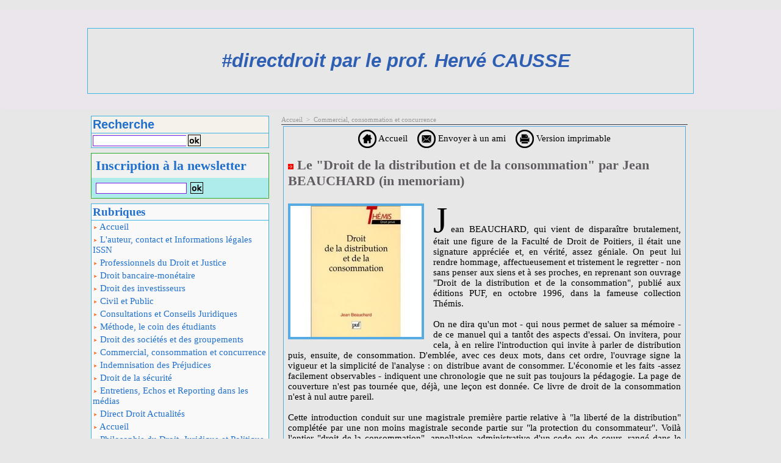

--- FILE ---
content_type: text/html; charset=UTF-8
request_url: https://www.hervecausse.info/Le-Droit-de-la-distribution-et-de-la-consommation-par-Jean-BEAUCHARD-in-memoriam_a373.html
body_size: 10938
content:
<!DOCTYPE html PUBLIC "-//W3C//DTD XHTML 1.0 Strict//EN" "http://www.w3.org/TR/xhtml1/DTD/xhtml1-strict.dtd">
<html xmlns="http://www.w3.org/1999/xhtml" xmlns:og="http://ogp.me/ns#"  xml:lang="fr" lang="fr">
<head>
<title>Le "Droit de la distribution et de la consommation" par Jean BEAUCHARD (in memoriam)</title>
 
<meta http-equiv="Content-Type" content="text/html; Charset=UTF-8" />
<meta name="author" lang="fr" content="Hervé CAUSSE" />
<meta name="keywords" content="professeur, consultation juridique, opinion, droit des contrats, abus, droit bancaire, TEG, compte bancaire, droit financier, monnaie, entreprises de sécurité, procédures, responsabilité des professionnels" />
<meta name="description" content="Jean BEAUCHARD, qui vient de disparaître brutalement, était une figure de la Faculté de Droit de Poitiers, il était une signature appréciée et, en vérité, assez géniale. On peut lui rendre hommage..." />

<meta property="og:url" content="https://www.hervecausse.info/Le-Droit-de-la-distribution-et-de-la-consommation-par-Jean-BEAUCHARD-in-memoriam_a373.html" />
<meta name="image" property="og:image" content="https://www.hervecausse.info/photo/art/default/2111571-2932996.jpg?v=1289477941" />
<meta property="og:type" content="article" />
<meta property="og:title" content="Le &quot;Droit de la distribution et de la consommation&quot; par Jean BEAUCHARD (in memoriam)" />
<meta property="og:description" content="Jean BEAUCHARD, qui vient de disparaître brutalement, était une figure de la Faculté de Droit de Poitiers, il était une signature appréciée et, en vérité, assez géniale. On peut lui rendre hommage, affectueusement et tristement le regretter - non sans penser aux siens et à ses proches, e..." />
<meta property="og:site_name" content="hervecausse" />
<meta property="twitter:card" content="summary_large_image" />
<meta property="twitter:image" content="https://www.hervecausse.info/photo/art/default/2111571-2932996.jpg?v=1289477941" />
<meta property="twitter:title" content="Le &quot;Droit de la distribution et de la consommation&quot; par Jea..." />
<meta property="twitter:description" content="Jean BEAUCHARD, qui vient de disparaître brutalement, était une figure de la Faculté de Droit de Poitiers, il était une signature appréciée et, en vérité, assez géniale. On peut lui rendre hommage..." />
<link rel="stylesheet" href="/var/style/style_1.css?v=1765874288" type="text/css" />
<link rel="stylesheet" href="/var/style/style.758463.css?v=1765873987" type="text/css" />
<link rel="stylesheet" href="/var/style/style.758467.css?v=1618821282" type="text/css" />
<link href="https://fonts.googleapis.com/css?family=Andada|Adamina&display=swap" rel="stylesheet" type="text/css" />
<link rel="alternate" media="only screen and (max-width: 640px)" href="https://m.hervecausse.info/Le-Droit-de-la-distribution-et-de-la-consommation-par-Jean-BEAUCHARD-in-memoriam_a373.html" />
<link rel="canonical" href="https://www.hervecausse.info/Le-Droit-de-la-distribution-et-de-la-consommation-par-Jean-BEAUCHARD-in-memoriam_a373.html" />
<link rel="alternate" type="application/rss+xml" title="RSS" href="/xml/syndication.rss" />
<link rel="alternate" type="application/atom+xml" title="ATOM" href="/xml/atom.xml" />
<link rel="icon" href="/favicon.ico?v=1718779881" type="image/x-icon" />
<link rel="shortcut icon" href="/favicon.ico?v=1718779881" type="image/x-icon" />
<script src="/_public/js/jquery-1.8.3.min.js?v=1731587507" type="text/javascript"></script>
<script src="/_public/js/jquery-tiptip.min.js?v=1731587507" type="text/javascript"></script>
<script src="/_public/js/form.js?v=1731587507" type="text/javascript"></script>
<script src="/_public/js/compress_fonctions.js?v=1731587507" type="text/javascript"></script>
<script type="text/javascript">
/*<![CDATA[*//*---->*/
selected_page = ['article', ''];
selected_page = ['article', '2111571'];

 var GBRedirectionMode = 'IF_FOUND';
/*--*//*]]>*/

</script>
<style type="text/css">
.mod_758463 img, .mod_758463 embed, .mod_758463 table {
	 max-width: 636px;
}

.mod_758463 .mod_758463_pub {
	 min-width: 644px;
}

.mod_758463 .mod_758463_pub .cel1 {
	 padding: 0;
}

.mod_758463 .photo.left .mod_758463_pub, .mod_758463 .photo.right .mod_758463_pub {
	 min-width: 322px; margin: 15px 10px;
}

.mod_758463 .photo.left .mod_758463_pub {
	 margin-left: 0;
}

.mod_758463 .photo.right .mod_758463_pub {
	 margin-right: 0;
}

.mod_758463 .para_2932996 .photo {
	 position: relative;
}


			#tiptip_holder {
				display: none;
				position: absolute;
				top: 0;
				left: 0;
				z-index: 99999;
			}
</style>

<!-- Google Analytics -->
<script>
  (function(i,s,o,g,r,a,m){i['GoogleAnalyticsObject']=r;i[r]=i[r]||function(){
  (i[r].q=i[r].q||[]).push(arguments)},i[r].l=1*new Date();a=s.createElement(o),
  m=s.getElementsByTagName(o)[0];a.async=1;a.src=g;m.parentNode.insertBefore(a,m)
  })(window,document,'script','https://www.google-analytics.com/analytics.js','ga');

  ga('create', 'UA-89025877-1', 'auto');
  ga('send', 'pageview');

</script>
 
</head>

<body class="mep1 home">
<div class="z_col0_td_inner z_td_colonne">
<!-- ********************************************** ZONE TITRE FULL ***************************************** -->
	 <div id="z_col0" class="full z_colonne">
		 <div class="z_col0_inner">

<!-- titre 23008437 -->
<div class="fullwidthsite">
<div id="mod_23008437" class="mod_23008437 wm-module fullbackground "><div class="fullmod">
	 <div class="titre"><a href="https://www.hervecausse.info/">#directdroit par le prof. Hervé CAUSSE</a></div>
</div></div>
</div>
		 </div>
	 </div>
<!-- ********************************************** FIN ZONE TITRE FULL ************************************* -->
</div>
<div id="main">
<table id="main_table_inner" cellspacing="0">
<tr class="tr_median">
<td class="z_col1_td_inner z_td_colonne before-main-colonne">
<!-- ********************************************** COLONNE 1 ********************************************** -->
<div id="z_col1" class="z_colonne">
	 <div class="z_col1_inner z_col_median">
		 <div class="inner">

<!-- recherche 15242610 -->
<div id="mod_15242610" class="mod_15242610 wm-module fullbackground  recherche type-2">
	 <form id="form_15242610" action="/search/" method="get" enctype="application/x-www-form-urlencoded" >
	 <div class="entete"><div class="fullmod">
		 <span>Recherche</span>
	 </div></div>
		 <div class="cel1">
			 			 <span><span class="cel">
<input type="text" style="width:150px" id="keyword_15242610" name="keyword" value="" class="button"   />			 </span><span class="cel">
<input type="image" src="/_images/icones/ok_8.png?v=1731587505" alt="OK" title="OK" />
			 </span></span>
		 </div>
	 </form>
</div>
<div id="ecart_after_15242610" class="ecart_col1"><hr /></div>

<!-- newsletter 15967173 -->
<div id="ecart_before_15967173" class="ecart_col1 responsive" style="display:none"><hr /></div>
<div id="mod_15967173" class="mod_15967173 wm-module fullbackground  module-newsletter">
	 <div class="entete"><div class="fullmod">
		 <span>Inscription à la newsletter</span>
	 </div></div>
	 <form action="/newsletter/" method="post" id="form_newsletter_15967173">
		 <div class="cel1 nowrap">
			 <input type="hidden" name="subaction" value="add" />
<input type="hidden" name="html_texte" value="html" />
			 <div class="inputs">
				 <span>
					<input type="text" style="width:145px" class="button hiddeninput" id="email_15967173_safe" name="email_safe" onfocus="$(this).hide(); $('#email_15967173').show(); $('#email_15967173').focus()"  value="" />
<input type="text" style="display:none;width:145px" id="email_15967173" class="button realinput" name="email" onblur="if (this.value == '') {$(this).hide(); $('#email_15967173_safe').show();}"  value="" />
				</span>
				<span>
<input type="image" src="/_images/icones/ok_8.png?v=1731587505" alt="OK" title="OK" />				</span>
			 </div>
		 </div>
	 </form>
<script type='text/javascript'>make_print_object("15967173", "9587", "form_newsletter_15967173");
</script>
</div>
<div id="ecart_after_15967173" class="ecart_col1"><hr /></div>

<!-- rubriques 758487 -->
<div id="ecart_before_758487" class="ecart_col1 responsive" style="display:none"><hr /></div>
<div id="mod_758487" class="mod_758487 wm-module fullbackground  module-rubriques"><div class="fullmod">
	 <div class="entete"><div class="fullmod">
		 <span>Rubriques</span>
	 </div></div>
	 <div class="liste_rubriques" style="_width:100%;_position:relative;">
		 <div class="cel1 titre first">
			 <a href="https://www.hervecausse.info/">				 <img class="image middle nomargin" src="https://www.hervecausse.info/_images/preset/puces/arrow1.gif?v=1732287501" alt=""  /> 
Accueil</a>
		 </div>
		 <div class="cel1 titre ">
			 <a href="/L-auteur-contact-et-Informations-legales-ISSN_r8.html">
				 <img class="image middle nomargin" src="https://www.hervecausse.info/_images/preset/puces/arrow1.gif?v=1732287501" alt=""  /> 
				 L'auteur, contact et Informations légales ISSN
			 </a>
		 </div>
		 <div class="cel1 titre ">
			 <a href="/Professionnels-du-Droit-et-Justice_r3.html">
				 <img class="image middle nomargin" src="https://www.hervecausse.info/_images/preset/puces/arrow1.gif?v=1732287501" alt=""  /> 
				 Professionnels du Droit et Justice
			 </a>
		 </div>
		 <div class="cel1 titre ">
			 <a href="/Droit-bancaire-monetaire_r4.html">
				 <img class="image middle nomargin" src="https://www.hervecausse.info/_images/preset/puces/arrow1.gif?v=1732287501" alt=""  /> 
				 Droit bancaire-monétaire
			 </a>
		 </div>
		 <div class="cel1 titre ">
			 <a href="/Droit-des-investisseurs_r5.html">
				 <img class="image middle nomargin" src="https://www.hervecausse.info/_images/preset/puces/arrow1.gif?v=1732287501" alt=""  /> 
				 Droit des investisseurs
			 </a>
		 </div>
		 <div class="cel1 titre ">
			 <a href="/Civil-et-Public_r2.html">
				 <img class="image middle nomargin" src="https://www.hervecausse.info/_images/preset/puces/arrow1.gif?v=1732287501" alt=""  /> 
				 Civil et Public
			 </a>
		 </div>
		 <div class="cel1 titre ">
			 <a href="/Consultations-et-Conseils-Juridiques_r21.html">
				 <img class="image middle nomargin" src="https://www.hervecausse.info/_images/preset/puces/arrow1.gif?v=1732287501" alt=""  /> 
				 Consultations et Conseils Juridiques
			 </a>
		 </div>
		 <div class="cel1 titre ">
			 <a href="/Methode-le-coin-des-etudiants_r13.html">
				 <img class="image middle nomargin" src="https://www.hervecausse.info/_images/preset/puces/arrow1.gif?v=1732287501" alt=""  /> 
				 Méthode, le coin des étudiants
			 </a>
		 </div>
		 <div class="cel1 titre ">
			 <a href="/Droit-des-societes-et-des-groupements_r7.html">
				 <img class="image middle nomargin" src="https://www.hervecausse.info/_images/preset/puces/arrow1.gif?v=1732287501" alt=""  /> 
				 Droit des sociétés et des groupements
			 </a>
		 </div>
		 <div class="cel1 titre ">
			 <a href="/Commercial-consommation-et-concurrence_r11.html">
				 <img class="image middle nomargin" src="https://www.hervecausse.info/_images/preset/puces/arrow1.gif?v=1732287501" alt=""  /> 
				 Commercial, consommation et concurrence
			 </a>
		 </div>
		 <div class="cel1 titre ">
			 <a href="/Indemnisation-des-Prejudices_r10.html">
				 <img class="image middle nomargin" src="https://www.hervecausse.info/_images/preset/puces/arrow1.gif?v=1732287501" alt=""  /> 
				 Indemnisation des Préjudices
			 </a>
		 </div>
		 <div class="cel1 titre ">
			 <a href="/Droit-de-la-securite_r1.html">
				 <img class="image middle nomargin" src="https://www.hervecausse.info/_images/preset/puces/arrow1.gif?v=1732287501" alt=""  /> 
				 Droit de la sécurité
			 </a>
		 </div>
		 <div class="cel1 titre ">
			 <a href="/Entretiens-Echos-et-Reporting-dans-les-medias_r14.html">
				 <img class="image middle nomargin" src="https://www.hervecausse.info/_images/preset/puces/arrow1.gif?v=1732287501" alt=""  /> 
				 Entretiens, Echos et Reporting dans les médias
			 </a>
		 </div>
		 <div class="cel1 titre ">
			 <a href="/Direct-Droit-Actualites_r16.html">
				 <img class="image middle nomargin" src="https://www.hervecausse.info/_images/preset/puces/arrow1.gif?v=1732287501" alt=""  /> 
				 Direct Droit Actualités
			 </a>
		 </div>
		 <div class="cel1 titre ">
			 <a href="/Accueil_r6.html">
				 <img class="image middle nomargin" src="https://www.hervecausse.info/_images/preset/puces/arrow1.gif?v=1732287501" alt=""  /> 
				 Accueil
			 </a>
		 </div>
		 <div class="cel1 titre ">
			 <a href="/Philosophie-du-Droit-Juridique-et-Politique_r19.html">
				 <img class="image middle nomargin" src="https://www.hervecausse.info/_images/preset/puces/arrow1.gif?v=1732287501" alt=""  /> 
				 Philosophie du Droit, Juridique et Politique 
			 </a>
		 </div>
		 <div class="cel1 titre ">
			 <a href="/Litterature-ecriture-et-poesie_r22.html">
				 <img class="image middle nomargin" src="https://www.hervecausse.info/_images/preset/puces/arrow1.gif?v=1732287501" alt=""  /> 
				 Littérature, écriture et poésie
			 </a>
		 </div>
		 <div class="cel1 titre last">
			 <a href="/Champagne-_r23.html">
				 <img class="image middle nomargin" src="https://www.hervecausse.info/_images/preset/puces/arrow1.gif?v=1732287501" alt=""  /> 
				 Champagne ! 
			 </a>
		 </div>
	 </div>
</div></div>
<div id="ecart_after_758487" class="ecart_col1"><hr /></div>

<!-- tag 6043263 -->
<div id="ecart_before_6043263" class="ecart_col1 responsive" style="display:none"><hr /></div>
<div id="mod_6043263" class="mod_6043263 wm-module fullbackground module-responsive  module-tag">
	 <div class="cel1"><div class="fullmod">
		 <div class="tag">
			 <a href="/tags/AMF/" style="font-size: 1.512em !important;" class="tag">AMF</a>
			 <a href="/tags/Avocat/" style="font-size: 1.096em !important;" class="tag">Avocat</a>
			 <a href="/tags/Banque/" style="font-size: 1.112em !important;" class="tag">Banque</a>
			 <a href="/tags/Banques/" style="font-size: 2.696em !important;" class="tag">Banques</a>
			 <a href="/tags/BCE/" style="font-size: 1.144em !important;" class="tag">BCE</a>
			 <a href="/tags/Blockchain+DLT/" style="font-size: 1.992em !important;" class="tag">Blockchain DLT</a>
			 <a href="/tags/Cession+d%27entreprise/" style="font-size: 1.192em !important;" class="tag">Cession d'entreprise</a>
			 <a href="/tags/Cession+de+titres/" style="font-size: 1.192em !important;" class="tag">Cession de titres</a>
			 <a href="/tags/CGP+CGPI/" style="font-size: 1.112em !important;" class="tag">CGP CGPI</a>
			 <a href="/tags/Champagne/" style="font-size: 1.064em !important;" class="tag">Champagne</a>
			 <a href="/tags/CIF/" style="font-size: 1.128em !important;" class="tag">CIF</a>
			 <a href="/tags/Clauses+et+Contrats/" style="font-size: 1.224em !important;" class="tag">Clauses et Contrats</a>
			 <a href="/tags/Code+de+la+consommation/" style="font-size: 1.064em !important;" class="tag">Code de la consommation</a>
			 <a href="/tags/Code+du+commerce/" style="font-size: 1.048em !important;" class="tag">Code du commerce</a>
			 <a href="/tags/Code+mon%C3%A9taire+et+financier+CMF/" style="font-size: 1.048em !important;" class="tag">Code monétaire et financier CMF</a>
			 <a href="/tags/Codification/" style="font-size: 1.112em !important;" class="tag">Codification</a>
			 <a href="/tags/Consommation/" style="font-size: 1.272em !important;" class="tag">Consommation</a>
			 <a href="/tags/Consultation+Juridique/" style="font-size: 1.224em !important;" class="tag">Consultation Juridique</a>
			 <a href="/tags/Cr%C3%A9dit/" style="font-size: 1.112em !important;" class="tag">Crédit</a>
			 <a href="/tags/Devenir+avocat/" style="font-size: 1.064em !important;" class="tag">Devenir avocat</a>
			 <a href="/tags/Doctorat+th%C3%A8se+docteur/" style="font-size: 2.056em !important;" class="tag">Doctorat thèse docteur</a>
			 <a href="/tags/Droit+bancaire+et+financier/" style="font-size: 1.688em !important;" class="tag">Droit bancaire et financier</a>
			 <a href="/tags/Droit+commercial/" style="font-size: 1.32em !important;" class="tag">Droit commercial</a>
			 <a href="/tags/Droit+de+la+compliance/" style="font-size: 1.096em !important;" class="tag">Droit de la compliance</a>
			 <a href="/tags/Droit+de+la+consommation/" style="font-size: 1.224em !important;" class="tag">Droit de la consommation</a>
			 <a href="/tags/Droit+des+biens/" style="font-size: 1.208em !important;" class="tag">Droit des biens</a>
			 <a href="/tags/Droit+des+contrats/" style="font-size: 2.888em !important;" class="tag">Droit des contrats</a>
			 <a href="/tags/Droit+des+soci%C3%A9t%C3%A9s/" style="font-size: 2.376em !important;" class="tag">Droit des sociétés</a>
			 <a href="/tags/Droit+et+s%C3%A9curit%C3%A9/" style="font-size: 1.096em !important;" class="tag">Droit et sécurité</a>
			 <a href="/tags/Ecriture/" style="font-size: 2.504em !important;" class="tag">Ecriture</a>
			 <a href="/tags/Gestion+de+patrimoine/" style="font-size: 1.16em !important;" class="tag">Gestion de patrimoine</a>
			 <a href="/tags/IA+et+AI/" style="font-size: 1.144em !important;" class="tag">IA et AI</a>
			 <a href="/tags/IA+Intelligence+artificielle+AI/" style="font-size: 1.176em !important;" class="tag">IA Intelligence artificielle AI</a>
			 <a href="/tags/Infractions+p%C3%A9nales/" style="font-size: 1.24em !important;" class="tag">Infractions pénales</a>
			 <a href="/tags/Institutions+et+Constitutions/" style="font-size: 2.584em !important;" class="tag">Institutions et Constitutions</a>
			 <a href="/tags/Instruments+de+paiement/" style="font-size: 1.128em !important;" class="tag">Instruments de paiement</a>
			 <a href="/tags/Investissements/" style="font-size: 1.224em !important;" class="tag">Investissements</a>
			 <a href="/tags/Justice/" style="font-size: 2.216em !important;" class="tag">Justice</a>
			 <a href="/tags/La+Finance/" style="font-size: 1.112em !important;" class="tag">La Finance</a>
			 <a href="/tags/Libert%C3%A9s/" style="font-size: 1.128em !important;" class="tag">Libertés</a>
			 <a href="/tags/Master/" style="font-size: 2.072em !important;" class="tag">Master</a>
			 <a href="/tags/M%C3%A9thode+et+%C3%A9tudes/" style="font-size: 2.504em !important;" class="tag">Méthode et études</a>
			 <a href="/tags/Mise+en+garde/" style="font-size: 1.144em !important;" class="tag">Mise en garde</a>
			 <a href="/tags/Monnaie/" style="font-size: 1.256em !important;" class="tag">Monnaie</a>
			 <a href="/tags/Monnaie%2C+monnaies+%26+money/" style="font-size: 1.096em !important;" class="tag">Monnaie, monnaies &amp; money</a>
			 <a href="/tags/monnaies+%26+money/" style="font-size: 1.176em !important;" class="tag">monnaies &amp; money</a>
			 <a href="/tags/Nouvelles+technologies+Hi+Tech/" style="font-size: 3em !important;" class="tag">Nouvelles technologies Hi Tech</a>
			 <a href="/tags/Obligation+de+conseil/" style="font-size: 2.136em !important;" class="tag">Obligation de conseil</a>
			 <a href="/tags/Obligation+de+vigilance/" style="font-size: 1.144em !important;" class="tag">Obligation de vigilance</a>
			 <a href="/tags/Ordre+public/" style="font-size: 1.128em !important;" class="tag">Ordre public</a>
			 <a href="/tags/Philosophie+du+droit/" style="font-size: 1.064em !important;" class="tag">Philosophie du droit</a>
			 <a href="/tags/Politique/" style="font-size: 1.192em !important;" class="tag">Politique</a>
			 <a href="/tags/Pouvoir+de+r%C3%A9gulation/" style="font-size: 1.048em !important;" class="tag">Pouvoir de régulation</a>
			 <a href="/tags/Professions+r%C3%A9glement%C3%A9es/" style="font-size: 1.992em !important;" class="tag">Professions réglementées</a>
			 <a href="/tags/Rapport+de+stage/" style="font-size: 1.064em !important;" class="tag">Rapport de stage</a>
			 <a href="/tags/R%C3%A9daction+de+contrat/" style="font-size: 1.144em !important;" class="tag">Rédaction de contrat</a>
			 <a href="/tags/R%C3%A9gulation+financi%C3%A8re/" style="font-size: 2.776em !important;" class="tag">Régulation financière</a>
			 <a href="/tags/S%C3%A9curit%C3%A9/" style="font-size: 1.176em !important;" class="tag">Sécurité</a>
			 <a href="/tags/Technique+contractuelle/" style="font-size: 1.096em !important;" class="tag">Technique contractuelle</a>
			 <a href="/tags/T%C3%A9l%C3%A9surveillance/" style="font-size: 1.08em !important;" class="tag">Télésurveillance</a>
			 <a href="/tags/Th%C3%A9ories/" style="font-size: 2.744em !important;" class="tag">Théories</a>
			 <a href="/tags/Vin/" style="font-size: 1.08em !important;" class="tag">Vin</a>
		 </div>
	 </div></div>
</div>
		 </div>
	 </div>
</div>
<!-- ********************************************** FIN COLONNE 1 ****************************************** -->
</td>
<td class="z_col2_td_inner z_td_colonne main-colonne">
<!-- ********************************************** COLONNE 2 ********************************************** -->
<div id="z_col2" class="z_colonne">
	 <div class="z_col2_inner z_col_median">
		 <div class="inner">
<div id="breads" class="breadcrump breadcrumbs">
	 <a href="https://www.hervecausse.info/">Accueil</a>
	 <span class="sepbread">&nbsp;&gt;&nbsp;</span>
	 <a href="/Commercial-consommation-et-concurrence_r11.html">Commercial, consommation et concurrence</a>
	 <div class="clear separate"><hr /></div>
</div>
<div id="mod_758463" class="mod_758463 wm-module fullbackground  page2_article article-373">
	 <div class="cel1">
		 <div class="boutons_ligne" id="boutons">
<a class="bt-home" href="https://www.hervecausse.info/"><img src="/_images/icones/bt_home_8.png?v=1731587505" class="image middle" alt="Accueil" title="Accueil"  />&nbsp;Accueil</a>			 &nbsp;&nbsp;
<a class="bt-mail" rel="nofollow" href="/send/2111571/"><img src="/_images/icones/bt_mail_8.png?v=1731587505" class="image middle" alt="Envoyer à un ami" title="Envoyer à un ami"  />&nbsp;Envoyer à un ami</a>			 &nbsp;&nbsp;
<a class="bt-print" rel="nofollow" onclick="window.open(this.href,'_blank', 'width=600, height=800, scrollbars=yes, menubar=yes, resizable=yes');return false;" href="/Le-Droit-de-la-distribution-et-de-la-consommation-par-Jean-BEAUCHARD-in-memoriam_a373.html?print=1"><img src="/_images/icones/bt_print_8.png?v=1731587505" class="image middle" alt="Version imprimable" title="Version imprimable"  />&nbsp;Version imprimable</a>		 </div>
		 <div class="titre">
			 <h1 class="access">
				 <img class="image middle nomargin" src="https://www.hervecausse.info/_images/preset/puces/arrow8.gif?v=1732287502" alt=""  /> 
				 Le "Droit de la distribution et de la consommation" par Jean BEAUCHARD (in memoriam)
			 </h1>
		 </div>
		 <br class="texte clear" />
	 <div class="entry-content instapaper_body">
		 <br id="sep_para_1" class="sep_para access"/>
		 <div id="para_1" class="para_2932996 resize" style="">
			 <div class="photo shadow left">
				 <img class=""  src="https://www.hervecausse.info/photo/art/default/2111571-2932996.jpg?v=1289477941" alt="Le &quot;Droit de la distribution et de la consommation&quot; par Jean BEAUCHARD (in memoriam)" title="Le &quot;Droit de la distribution et de la consommation&quot; par Jean BEAUCHARD (in memoriam)"  />
			 </div>
			 <div class="texte">
				 <div class="access firstletter">
					 Jean BEAUCHARD, qui vient de disparaître brutalement, était une figure de la Faculté de Droit de Poitiers, il était une signature appréciée et, en vérité, assez géniale. On peut lui rendre hommage, affectueusement et tristement le regretter - non sans penser aux siens et à ses proches, en reprenant son ouvrage &quot;Droit de la distribution et de la consommation&quot;, publié aux éditions PUF, en octobre 1996, dans la fameuse collection Thémis. 					 <br />
					 					 <br />
					 On ne dira qu'un mot - qui nous permet de saluer sa mémoire - de ce manuel qui a tantôt des aspects d'essai. On invitera, pour cela, à en relire l'introduction qui invite à parler de distribution puis, ensuite, de consommation. D'emblée, avec ces deux mots, dans cet ordre, l'ouvrage signe la vigueur et la simplicité de l'analyse : on distribue avant de consommer. L'économie et les faits -assez facilement observables -  indiquent une chronologie que ne suit pas toujours la pédagogie. La page de couverture n'est pas tournée que, déjà, une leçon est donnée. Ce livre de droit de la consommation n'est à nul autre pareil. 					 <br />
					 					 <br />
					 Cette introduction conduit sur une magistrale première partie relative à &quot;la liberté de la distribution&quot; complétée par une non moins magistrale seconde partie sur &quot;la protection du consommateur&quot;. Voilà l'entier &quot;droit de la consommation&quot;, appellation administrative d'un code ou de cours, rangé dans le chapeau de la protection qui coiffe la tête de la liberté. Ce n'est pas par la puissance que Jean BEAUCHARD annonce son plan, mais par l'évidence. Le &quot;4&quot; de l'introduction, intitulé &quot;plan&quot;, laisse ensuite place à la délicieuse rubrique de &quot;l'état des questions&quot; (une marque de Thémis) où le lecteur peut chipper à l'auteur une lecture que d'autres n'ont pas visée ou, mieux, une idée mise en bibliographie annotée. Jean BEAUCHARD sut avec talent jouer de cette commode à plusieurs tiroirs qu'est cette &quot;rubrique&quot;.					 <br />
					 					 <br />
					 L'introduction est simple. 1/ Définition. 2 / Evolution. 3/ Nature et sources. L'annonce du plan et &quot;l'état des questions&quot; donnent au total - outre la pure forme - une valse à cinq temps, loin de la dichotomie qui a de la vertu quand elle convient... Dès la première page, le lecteur passe de Jean-Baptiste SAY à Jean-Marc MOUSSERON dans une sorte de choc de siècles, de matières et de genres qui surprend. La flexible pensée de Jean BEAUCHARD lui permet, sans complexe a-t-on envie de dire, d'unir l'un des pères de l'économie à l'un des pères du droit de la distribution (J.-M. MOUSSERON et alii, Lib. tech., 1975).					 <br />
					 					 <br />
					 Le texte est alors peu juridique. Il est plutôt de l'ordre pur du véridique (et non du seul &quot;véridique juridique&quot;... me fais-je comprendre ?). Il le devient un peu plus lorsque l'auteur expose les sources du droit de la consommation mais, déjà, les jalons utiles ont été posés ; la compréhension a pu se cristalliser sur des idées et concepts dressés à leur état pur. Le droit vient ensuite. Il explose dans la rubrique &quot;l'état des questions&quot; où une pluie d'arrêts fait suite à la présentation générale supérieure. On finit alors sur de la &quot;théorie juridique&quot; avec la question du consommateur et des contrats de consommateurs. Voilà la libérté de la distribution lapidairement annoncée (partie) avec son cadre (titre),					 <br />
					 					 <br />
					 On tombe alors sur &quot;la théorie du marché&quot;, chapitre dont la force de l'intitulé capte nettement l'attention d'autant plus que le professeur propose, après cinq courtes lignes, &quot;la notion de marché&quot; - il fallait oser ! On est alors transporté par la définition du marché, le marché convention, le marché lieu public, le marché ensemble d'échanges, le marché potentiel... Ce qu'il y avait à voir, et qui est bien peu écrit bien que tout un chacun l'observe, et qui donc devait être appréhendé, l'est. De ces observations de bon sens, loin de spéculations abstraites, Jean BEAUCHARD donne au lecteur des lumières. Eclairés, l'auteur et le lecteur peuvent continuer pour une véritable analyse du marché, encore qu'il appelle - lucide et finalement modeste -  à l'entreprendre dans une approche pluri-disciplinaire (p. 81).					 <br />
					 					 <br />
					 On se dit alors que l'on est encore dans l'introduction mais non, elle a été franchie, dépassée, avec aisance et avidité. On ne cherche plus à faire du droit mais à comprendre le monde dans lequel on vit, celui du marché que nous haïssons si souvent alors que nous en sommes les acteurs plus souvent encore. L'introduction devait être courte car Jean BEAUCHARD avait entendu rapidemment camper le décors pour s'attaquer à un thème majeur, celui du marché, pas si souvent mis en tête de gondole, bien que ce soit de plus en plus souvent le cas. 					 <br />
					 					 <br />
					 Où l'on retrouve l'artiste de la plume et de la pensée juridique. 					 <br />
					 					 <br />
					 Où l'on se convainc de la perte d'un auteur cher.					 <br />
					 					 <br />
					 Car le marché n'est pas vendu en pure mode. Il est bien enfermé dans l'étude à faire, celle de l'organisation juridique de la distribution des biens et des services. Le marché n'est pas étudié pour le principe ou en tant qu'objet à célébrer intellectuellement. Il est étudié par nécessité car il est le pilier de la distribution. Il n'y a donc là, au-delà des préférences de l'auteur, aucun sacrifice à une mode quelconque ou à aucun suivisme de quelque nature que ce soit. Redisons-le, le marché, sujet difficile, est ici détaillé parce que la distribution constitue concrètement un marché dont l'étude, concrète, passe par un préalable point d'ordre théorique et pluri-disciplinaire.					 <br />
					 					 <br />
					 Il faut alors dire que ce précieux ouvrage permet aux étudiants un bain de culture dont la fraîcheur n'est finalement qu'à peine altérée par le passage de quelques années au dessus de ces pages. Si nous n'avons plus, avec cet ouvrage, et son introduction, un manuel de droit positif, nous avons encore un bel ouvrage de droit, écrit par l'une des belles figures de la Faculté de Droit de Poitiers. Au moment où le consommateur semble consacré en droit bancaire, y compris par les autorités de contrôle, le dialogue avec Jean BEAUCHARD manquera à beaucoup. Ce pour quoi il convient de le perpétuer. 					 <br />
					 					 <br />
					 
				 </div>
			 </div>
			 <div class="clear"></div>
		 </div>
	 </div>
		 <br class="texte clear" />
		 <div id="date" class="date">
			 <div class="access">Jeudi 20 Mai 2010</div>
		 </div>
		 <div class="real-auteur auteur">
			 <div class="access"><a rel="author" class="liens" href="/author/Herve-CAUSSE/">Hervé CAUSSE</a>
</div>
		 </div>
		 <div class="auteur">
			 <div class="access">Lu 3508 fois</div>
		 </div>
<iframe class="sharing" src="//www.facebook.com/plugins/like.php?href=https%3A%2F%2Fwww.hervecausse.info%2FLe-Droit-de-la-distribution-et-de-la-consommation-par-Jean-BEAUCHARD-in-memoriam_a373.html&amp;layout=button_count&amp;show_faces=false&amp;width=100&amp;action=like&amp;colorscheme=light" scrolling="no" frameborder="0" allowTransparency="true" style="float:left; border:none; overflow:hidden; width:105px; height:20px;"></iframe>
<div class="clear"></div>
		 <div class="boutons_ligne" id="boutons2">
<a class="bt-mail" rel="nofollow" href="/send/2111571/"><img src="/_images/icones/bt_mail_8.png?v=1731587505" class="image middle" alt="Envoyer à un ami" title="Envoyer à un ami"  />&nbsp;Envoyer à un ami</a>			 &nbsp;&nbsp;
<a class="bt-print" rel="nofollow" onclick="window.open(this.href,'_blank', 'width=600, height=800, scrollbars=yes, menubar=yes, resizable=yes');return false;" href="/Le-Droit-de-la-distribution-et-de-la-consommation-par-Jean-BEAUCHARD-in-memoriam_a373.html?print=1"><img src="/_images/icones/bt_print_8.png?v=1731587505" class="image middle" alt="Version imprimable" title="Version imprimable"  />&nbsp;Version imprimable</a>			 &nbsp;&nbsp;
<a class="bt-plus" href="javascript:void(0)" onclick="javascript:setSize(10, 'access')"><img src="/_images/icones/bt_fontplus_8.png?v=1731587505" class="image pointer middle" alt="Augmenter la taille du texte" title="Augmenter la taille du texte"  />&nbsp;Augmenter la taille du texte</a>			 &nbsp;&nbsp;
<a class="bt-moins" href="javascript:void(0)" onclick="javascript:setSize(-10, 'access')"><img src="/_images/icones/bt_fontmoins_8.png?v=1731587505" class="image pointer middle" alt="Diminuer la taille du texte" title="Diminuer la taille du texte"  />&nbsp;Diminuer la taille du texte</a>			 &nbsp;&nbsp;
<a class="bt-share" href="javascript:void(0)" id="share_boutons2_758463"><img src="/_images/icones/bt_share_8.png?v=1731587505" class="image middle" alt="Partager" title="Partager"  />&nbsp;Partager</a>
		 </div>
 
		 <br />
		 <!-- page2_commentaire -->
		 <a id="comments"></a>
		 <div id="mod_758467" class="param_commentaire view_comment mod_758467 wm-module fullbackground ">
			 <div class="cel1">
				 <div class="infos">
					 <a href="/Le-Droit-de-la-distribution-et-de-la-consommation-par-Jean-BEAUCHARD-in-memoriam_a373.html?com#comments">Ajouter un commentaire</a>
				 </div>
				 <div class="clear separate"><hr /></div>
		 </div>
		 </div>
 
		 <div id="entete_liste">
		 <div class="titre_liste pager" style="float:right; padding:0 0 10px 0">
			 <a class="sel" rel="nofollow" href="javascript:void(0)" onclick="recharge('entete_liste', 'https://www.hervecausse.info/mymodule/758463/', '', 'start=-2&amp;numero=373&amp;java=false&amp;ajax=true&amp;show=liste_articles&amp;mod_size=2')">&lt;</a>
			 <a href="javascript:void(0)" rel="nofollow" onclick="recharge('entete_liste', 'https://www.hervecausse.info/mymodule/758463/', '', 'start=2&amp;numero=373&amp;java=false&amp;ajax=true&amp;show=liste_articles&amp;mod_size=2')">&gt;</a>
		 </div>
		 <div class="break" style="padding-bottom: 10px"></div>
			 <table class="same_rub inner" cellpadding="0" cellspacing="0"><tr style="margin:0 auto">
		 <td class="bloc_liste" style="padding-right:5px;">
		 <div class="titre_liste bloc">
			 <div class="not-responsive" style="position: relative; background: transparent url(https://www.hervecausse.info/photo/art/iphone/93164941-65156903.jpg?v=1765573495) center center no-repeat; display:block; padding-top: 163px; cursor:pointer" onclick="location.href = 'https://www.hervecausse.info/Traite-elementaire-de-droit-commercial-de-Georges-RIPERT-part-Rene-ROBLOT-LGDJ-2-t--1986_a2358.html'"></div>
			 <div class="responsive" style="display:none; background: transparent url(https://www.hervecausse.info/photo/art/large_x2/93164941-65156903.jpg?v=1765573539) center center no-repeat; cursor:pointer" onclick="location.href = 'https://www.hervecausse.info/Traite-elementaire-de-droit-commercial-de-Georges-RIPERT-part-Rene-ROBLOT-LGDJ-2-t--1986_a2358.html'"></div>
			 <h3 class="access">
			 <span class="date">Vendredi 2 Janvier 2026 - 09:46</span>			 <a class="access" href="/Traite-elementaire-de-droit-commercial-de-Georges-RIPERT-part-Rene-ROBLOT-LGDJ-2-t--1986_a2358.html">			 <img class="image middle nomargin" src="https://www.hervecausse.info/_images/preset/puces/arrow41.gif?v=1732287502" alt=""  /> 
Traité élémentaire de droit commercial, de Georges RIPERT part René ROBLOT (LGDJ, 2 t., 1986) </a>
			 </h3>
		 </div>
		 </td>
		 <td class="bloc_liste" style="padding-left:5px;">
		 <div class="titre_liste bloc">
			 <div class="not-responsive" style="position: relative; background: transparent url(https://www.hervecausse.info/photo/art/iphone/87318352-61961601.jpg?v=1742718543) center center no-repeat; display:block; padding-top: 163px; cursor:pointer" onclick="location.href = 'https://www.hervecausse.info/Il-ne-faut-pas-vendre-des-parasols-qui-rouillent-pour-le-bord-de-mer--Quand-l-obligation-d-information-est-de-conseil_a2301.html'"></div>
			 <div class="responsive" style="display:none; background: transparent url(https://www.hervecausse.info/photo/art/large_x2/87318352-61961601.jpg?v=1742718543) center center no-repeat; cursor:pointer" onclick="location.href = 'https://www.hervecausse.info/Il-ne-faut-pas-vendre-des-parasols-qui-rouillent-pour-le-bord-de-mer--Quand-l-obligation-d-information-est-de-conseil_a2301.html'"></div>
			 <h3 class="access">
			 <span class="date">Dimanche 23 Mars 2025 - 11:22</span>			 <a class="access" href="/Il-ne-faut-pas-vendre-des-parasols-qui-rouillent-pour-le-bord-de-mer--Quand-l-obligation-d-information-est-de-conseil_a2301.html">			 <img class="image middle nomargin" src="https://www.hervecausse.info/_images/preset/puces/arrow41.gif?v=1732287502" alt=""  /> 
Il ne faut pas vendre des parasols qui rouillent pour le bord de mer ! Quand l'obligation d'information est de conseil (Cass. com., 16 octobre 2024, 23-15.992, Inédit)</a>
			 </h3>
		 </div>
		 </td>
			 </tr></table>
		 </div>
		 <p class="boutons_ligne">
			 <a class="access" href="/L-auteur-contact-et-Informations-legales-ISSN_r8.html">L'auteur, contact et Informations légales ISSN</a>
			 <span class="access"> | </span>
			 <a class="access" href="/Professionnels-du-Droit-et-Justice_r3.html">Professionnels du Droit et Justice</a>
			 <span class="access"> | </span>
			 <a class="access" href="/Droit-bancaire-monetaire_r4.html">Droit bancaire-monétaire</a>
			 <span class="access"> | </span>
			 <a class="access" href="/Droit-des-investisseurs_r5.html">Droit des investisseurs</a>
			 <span class="access"> | </span>
			 <a class="access" href="/Civil-et-Public_r2.html">Civil et Public</a>
			 <span class="access"> | </span>
			 <a class="access" href="/Consultations-et-Conseils-Juridiques_r21.html">Consultations et Conseils Juridiques</a>
			 <span class="access"> | </span>
			 <a class="access" href="/Methode-le-coin-des-etudiants_r13.html">Méthode, le coin des étudiants</a>
			 <span class="access"> | </span>
			 <a class="access" href="/Droit-des-societes-et-des-groupements_r7.html">Droit des sociétés et des groupements</a>
			 <span class="access"> | </span>
			 <a class="access" href="/Commercial-consommation-et-concurrence_r11.html">Commercial, consommation et concurrence</a>
			 <span class="access"> | </span>
			 <a class="access" href="/Indemnisation-des-Prejudices_r10.html">Indemnisation des Préjudices</a>
			 <span class="access"> | </span>
			 <a class="access" href="/Droit-de-la-securite_r1.html">Droit de la sécurité</a>
			 <span class="access"> | </span>
			 <a class="access" href="/Entretiens-Echos-et-Reporting-dans-les-medias_r14.html">Entretiens, Echos et Reporting dans les médias</a>
			 <span class="access"> | </span>
			 <a class="access" href="/Direct-Droit-Actualites_r16.html">Direct Droit Actualités</a>
			 <span class="access"> | </span>
			 <a class="access" href="/Accueil_r6.html">Accueil</a>
			 <span class="access"> | </span>
			 <a class="access" href="/Philosophie-du-Droit-Juridique-et-Politique_r19.html">Philosophie du Droit, Juridique et Politique </a>
			 <span class="access"> | </span>
			 <a class="access" href="/Litterature-ecriture-et-poesie_r22.html">Littérature, écriture et poésie</a>
			 <span class="access"> | </span>
			 <a class="access" href="/Champagne-_r23.html">Champagne ! </a>
		 </p>
	 </div>
</div>
<div id="ecart_after_758463" class="ecart_col2"><hr /></div>

<!-- barre_outils 761827 -->
<div id="ecart_before_761827" class="ecart_col2 responsive" style="display:none"><hr /></div>
<div id="mod_761827" class="mod_761827 wm-module fullbackground  module-barre_outils"><div class="fullmod">
	 <table class="menu_ligne" cellpadding="0" cellspacing="0" ><tr>
		 <td class="id1 cel1 bouton">
			 <a data-link="home,all" href="https://www.hervecausse.info/">Accueil</a>
		 </td>
		 <td class="id2 cel2 bouton">
			 <a data-link="galerie,all" href="/photos/">Galerie</a>
		 </td>
		 <td class="id3 cel1 bouton">
			 <a data-link="telechargement,all" href="/downloads/">Téléchargements</a>
		 </td>
		 <td class="id5 cel2 bouton">
			 <a data-link="annuaire,all" href="/links/">Liens</a>
		 </td>
		 <td class="id4 cel1 bouton">
			 <a data-link="annuaire,all" href="/links/">Annuaire de liens</a>
		 </td>
		 <td class="id6 cel2 bouton">
			 <a data-link="plan,all" href="/sitemap/">Plan du site</a>
		 </td>
	 </tr></table>
</div></div>
<div class="ecart_col2"><hr /></div>
		 </div>
	 </div>
</div>
<!-- ********************************************** FIN COLONNE 2 ****************************************** -->
</td>
</tr>

</table>

</div>
<div class="z_col100_td_inner z_td_colonne">
<!-- ********************************************** ZONE OURS FULL ***************************************** -->
	 <div id="z_col100" class="full z_colonne">
		 <div class="z_col100_inner">

<!-- ours 758465 -->
<div id="mod_758465" class="mod_758465 wm-module fullbackground  module-ours"><div class="fullmod">
	 <div class="legal">
		 
	 </div>
	 <div class="bouton">
		 <a href="/admin/">Accès membres</a>
		 <span> | </span>
		 <a href="/sitemap/">Plan du site</a>
		 <span> | </span>
		 <img src="/_images/icones/rssmini.gif" alt="RSS" class="image" /> <a href="/feeds/">Syndication</a>
		 <span> | </span>
		 <a href="/tags/">Tags</a>
		 <span> | </span>
		 <a href="http://www.wmaker.net/" target="_blank" title="Créer son site web avec WMaker.net">Powered by WM</a>
	</div>
</div></div>
		 </div>
	 </div>
<!-- ********************************************** FIN ZONE OURS FULL ************************************* -->
</div>
<script type="text/javascript">
/*<![CDATA[*//*---->*/

$(function() {
    var ok_search = false;
    var search = document.location.pathname.replace(/^(.*)\/search\/([^\/]+)\/?(.*)$/, '$2');
    if (search != '' && search != document.location.pathname)	{ 
        ok_search = true;
    } else {
        search = document.location.search.replace(/^\?(.*)&?keyword=([^&]*)&?(.*)/, '$2');
        if (search != '' && search != document.location.search)	{
            ok_search = true;
        }
    }
    if (ok_search) {
        $('#icon-search-15242610').trigger('click');
        $('#keyword_safe_15242610').hide(); 
        $('#keyword_15242610').val(decodeURIComponent(search).replace('+', ' ')).show();
    }
});

		var tool = '<div id="bulleshare_boutons2_758463" class="" style="z-index: 1000;"><div class=\"bookmarks_encapse\" id=\"boutons2_758463\"> <div class=\"auteur social\"> <table class=\"inner\" cellpadding=\"0\" cellspacing=\"0\"><tr><td class=\'cel1 liens\' style=\'width:35%;\'> <a target=\"_blank\" href=\"http://www.facebook.com/share.php?u=https%3A%2F%2Fwww.hervecausse.info%2FLe-Droit-de-la-distribution-et-de-la-consommation-par-Jean-BEAUCHARD-in-memoriam_a373.html\"><img src=\"/_images/addto/facebook.png?v=1732287175\" alt=\"Facebook\" title=\"Facebook\" />Facebook<' + '/a><' + '/td><td class=\'cel1 liens\' style=\'width:35%;\'> <a target=\"_blank\" href=\"http://twitter.com/intent/tweet?text=Le+%22Droit+de+la+distribution+et+de+la+consommation%22+par+Jean+BEAUCHARD+%28in+memoriam%29+http%3A%2F%2Fxfru.it%2FHHWo30\"><img src=\"/_images/addto/twitter.png?v=1732287176\" alt=\"Twitter\" title=\"Twitter\" />Twitter<' + '/a><' + '/td><td class=\'cel1 liens\' style=\'width:35%;\'> <a target=\"_blank\" href=\"http://www.linkedin.com/shareArticle?mini=true&amp;url=https%3A%2F%2Fwww.hervecausse.info%2FLe-Droit-de-la-distribution-et-de-la-consommation-par-Jean-BEAUCHARD-in-memoriam_a373.html&amp;title=Le+%22Droit+de+la+distribution+et+de+la+consommation%22+par+Jean+BEAUCHARD+%28in+memoriam%29&amp;source=&amp;summary=\"><img src=\"/_images/addto/linkedin.png?v=1732287176\" alt=\"LinkedIn\" title=\"LinkedIn\" />LinkedIn<' + '/a><' + '/td><' + '/tr><tr><td class=\'cel1 liens\' style=\'width:35%;\'> <a target=\"_blank\" href=\"http://digg.com/submit?phase=2&amp;url=https%3A%2F%2Fwww.hervecausse.info%2FLe-Droit-de-la-distribution-et-de-la-consommation-par-Jean-BEAUCHARD-in-memoriam_a373.html&amp;title=Le+%22Droit+de+la+distribution+et+de+la+consommation%22+par+Jean+BEAUCHARD+%28in+memoriam%29\"><img src=\"/_images/addto/digg.png?v=1732287175\" alt=\"Digg\" title=\"Digg\" />Digg<' + '/a><' + '/td><td class=\'cel1 liens\' style=\'width:35%;\'> <a target=\"_blank\" href=\"http://www.google.com/bookmarks/mark?op=edit&amp;bkmk=https%3A%2F%2Fwww.hervecausse.info%2FLe-Droit-de-la-distribution-et-de-la-consommation-par-Jean-BEAUCHARD-in-memoriam_a373.html\"><img src=\"/_images/addto/google.png?v=1732287176\" alt=\"Google\" title=\"Google\" />Google<' + '/a><' + '/td> <td>&nbsp;<' + '/td> <' + '/tr><' + '/table> <' + '/div><br /><' + '/div></div>';
		$('#share_boutons2_758463').tipTip({
			activation: 'click',
			content: tool,
			maxWidth: 'auto',
			keepAlive: true,
			defaultPosition: 'right',
			edgeOffset: 5,
			delay: 0,
			enter: function() {
				
				}
			});
	

/*--*//*]]>*/
</script>
</body>

</html>


--- FILE ---
content_type: text/plain
request_url: https://www.google-analytics.com/j/collect?v=1&_v=j102&a=327383773&t=pageview&_s=1&dl=https%3A%2F%2Fwww.hervecausse.info%2FLe-Droit-de-la-distribution-et-de-la-consommation-par-Jean-BEAUCHARD-in-memoriam_a373.html&ul=en-us%40posix&dt=Le%20%22Droit%20de%20la%20distribution%20et%20de%20la%20consommation%22%20par%20Jean%20BEAUCHARD%20(in%20memoriam)&sr=1280x720&vp=1280x720&_u=IEBAAEABAAAAACAAI~&jid=304614331&gjid=295791392&cid=690927132.1768404739&tid=UA-89025877-1&_gid=1412572303.1768404739&_r=1&_slc=1&z=17122899
body_size: -451
content:
2,cG-13F808KBS8